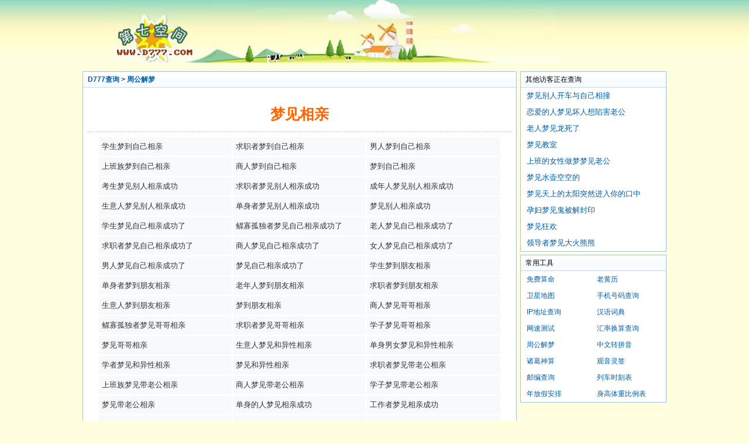

--- FILE ---
content_type: text/html;charset=utf-8
request_url: https://meng.d777.com/xiangqin
body_size: 3641
content:
<!DOCTYPE html>
<head>
<meta http-equiv="X-UA-Compatible" content="IE=edge" />
<meta http-equiv="Content-Type" content="text/html; charset=UTF-8" />
<meta http-equiv="Cache-Control" content="no-transform" />
<meta name="applicable-device" content="pc,mobile" />
<meta name="format-detection" content="telephone=no" />
<meta name="keywords" content="梦见相亲,梦见相亲是什么意思,梦到相亲,周公解梦梦见相亲,做梦梦见相亲,周公解梦" />
<meta name="description" content="D777周公解梦:梦见相亲,梦见相亲是什么意思,梦到相亲,周公解梦梦见相亲,做梦梦见相亲,周公解梦。" />
<title>梦见相亲_梦见相亲是什么意思、梦到相亲_周公解梦_D777查询</title>
<link href="//www.d777.com/css/page.css" rel="stylesheet" type="text/css" />
<link rel="apple-touch-icon" href="//www.d777.com/icon/meng.png">
<link rel="icon" type="image/png" href="//www.d777.com/icon/meng32.png" sizes="any">
<meta name="viewport" content="width=device-width, initial-scale=1.0, minimum-scale=1.0, user-scalable=yes" />
<link href="//www.d777.com/css/meng.css" rel="stylesheet" type="text/css" media="screen and (max-width:800px)" />
<script language ="javascript" type="text/javascript">
    function Submit(){
      if (document.forms['sf']['k'].value.replace(/\s/g,'').length == 0){
        document.forms['sf']['k'].focus();
        return false;
      }else{
        document.forms['sf'].action = './' + filer(document.forms['sf']['k'].value) + '_s';
        document.forms['sf'].submit();
    }
  }
  function filer(word) {
      word = word.replace(/[\'\"\\\/\b\f\n\r\t]/g, '');
//alert(word);
      return encodeURIComponent(word);
    }
</script>

</head>
<body>

<div class="topbg"><div class="w950"><div class="logot"><img border="0" src="//www.d777.com/pic/1/0.jpg"></div><div class="logo"><a href="//www.d777.com/"><img border="0" src="//www.d777.com/pic/1/logo.jpg" title="第七空间" width="154" height="87"></a><img border="0" src="//www.d777.com/pic/1/2.jpg" width="154" height="87"><img border="0" src="//www.d777.com/pic/1/3.jpg" width="154" height="87"><img border="0" src="//www.d777.com/pic/1/4.jpg" width="154" height="87"><img border="0" src="//www.d777.com/pic/1/5.jpg" width="154" height="87"></div>
</div></div>


<div id="main">
<div id="left" class="kuang">
<div id="maintitle" class="ktitle">
<div class="flo_l"><a href="//www.d777.com/">D777查询</a> &gt;</div><div class="flo_l">&nbsp;<a href="//meng.d777.com/">周公解梦</a></div>
</div>
<h1 class="h1title">梦见相亲</h1>
<hr>

<div class="neirong">
<ul class="lilist3 bgc3 mobli"><li><a href="/ewGEYI2P">学生梦到自己相亲</a></li><li><a href="/eOGEYI2Y">求职者梦到自己相亲</a></li><li><a href="/e1GEYI22">男人梦到自己相亲</a></li><li><a href="/eBGEYI2G">上班族梦到自己相亲</a></li><li><a href="/e6GEYI2I">商人梦到自己相亲</a></li><li><a href="/euGEYIGE">梦到自己相亲</a></li><li><a href="/eBGEIPPE">考生梦见别人相亲成功</a></li><li><a href="/eNGEIPPA">求职者梦见别人相亲成功</a></li><li><a href="/eNGEIPP9">成年人梦见别人相亲成功</a></li><li><a href="/emGEIPPk">生意人梦见别人相亲成功</a></li><li><a href="/ejGEIPPX">单身者梦见别人相亲成功</a></li><li><a href="/eOGEIPPP">梦见别人相亲成功</a></li><li><a href="/ewGAEYYP">学生梦见自己相亲成功了</a></li><li><a href="/eOGAEYYY">鳏寡孤独者梦见自己相亲成功了</a></li><li><a href="/e1GAEYY2">老人梦见自己相亲成功了</a></li><li><a href="/eBGAEYYG">求职者梦见自己相亲成功了</a></li><li><a href="/e6GAEYYI">商人梦见自己相亲成功了</a></li><li><a href="/eBGAEY2E">女人梦见自己相亲成功了</a></li><li><a href="/emGAEY2A">男人梦见自己相亲成功了</a></li><li><a href="/ejGAEY29">梦见自己相亲成功了</a></li><li><a href="/euGAEGG2">学生梦到朋友相亲</a></li><li><a href="/e1GAEGGG">单身者梦到朋友相亲</a></li><li><a href="/e6GAEGGI">老年人梦到朋友相亲</a></li><li><a href="/eOGAEGIE">求职者梦到朋友相亲</a></li><li><a href="/eNGAEGIA">生意人梦到朋友相亲</a></li><li><a href="/emGAEGI9">梦到朋友相亲</a></li><li><a href="/eOG9YPXX">商人梦见哥哥相亲</a></li><li><a href="/e1G9YPXP">鳏寡孤独者梦见哥哥相亲</a></li><li><a href="/eBG9YPXY">求职者梦见哥哥相亲</a></li><li><a href="/e6G9YPX2">学子梦见哥哥相亲</a></li><li><a href="/ejG9YPXG">梦见哥哥相亲</a></li><li><a href="/eOG92YPX">生意人梦见和异性相亲</a></li><li><a href="/euG92YPP">单身男女梦见和异性相亲</a></li><li><a href="/e1G92YPY">学者梦见和异性相亲</a></li><li><a href="/e6G92YP2">梦见和异性相亲</a></li><li><a href="/eNG9G29E">求职者梦见带老公相亲</a></li><li><a href="/emG9G29A">上班族梦见带老公相亲</a></li><li><a href="/ejG9G299">商人梦见带老公相亲</a></li><li><a href="/ewG9G29k">学子梦见带老公相亲</a></li><li><a href="/euG9G29X">梦见带老公相亲</a></li><li><a href="/eNG9I92P">单身的人梦见相亲成功</a></li><li><a href="/emG9I92Y">工作者梦见相亲成功</a></li><li><a href="/ejG9I922">创业的人梦见相亲成功</a></li><li><a href="/ewG9I92G">梦见相亲成功</a></li><li><a href="/eBG9IGGP">学子梦见相亲被嫌弃</a></li><li><a href="/e6G9IGGY">生意人梦见相亲被嫌弃</a></li><li><a href="/emG9IGG2">办公族梦见相亲被嫌弃</a></li><li><a href="/emG9IGGG">单身男女梦见相亲被嫌弃</a></li><li><a href="/ejG9IGGI">梦见相亲被嫌弃</a></li><li><a href="/euGYGI2I">女人梦见相亲对象告白</a></li><li><a href="/eBGYGIGE">求职者梦见相亲对象告白</a></li><li><a href="/e6GYGIGA">上班族梦见相亲对象告白</a></li><li><a href="/eNGYGIG9">商人梦见相亲对象告白</a></li><li><a href="/eNGYGIGk">梦见相亲对象告白</a></li><li><a href="/eBG2AkAP">单身的人梦见自己相亲结婚</a></li><li><a href="/e6G2AkAY">学生梦见自己相亲结婚</a></li><li><a href="/e1G2AkA2">孕妇梦见自己相亲结婚</a></li><li><a href="/eNG2AkAG">商人梦见自己相亲结婚</a></li><li><a href="/ejG2AkAI">梦见自己相亲结婚</a></li><li><a href="/e6G29Ak9">学生梦见回老家相亲</a></li><li><a href="/e1G29Akk">生意人梦见回老家相亲</a></li><li><a href="/eNG29AkX">职员梦见回老家相亲</a></li><li><a href="/emG29AkP">单身者梦见回老家相亲</a></li><li><a href="/ejG29AkY">梦见回老家相亲</a></li><li><a href="/e6G2X2YI">寻找工作者梦见自己相亲</a></li><li><a href="/ewG2X22E">学子梦见自己相亲</a></li><li><a href="/eNG2X22A">生意人梦见自己相亲</a></li><li><a href="/emG2X229">女人梦见自己相亲</a></li><li><a href="/ewG2X22k">梦见自己相亲</a></li><li><a href="/emGGkEYY">外出者梦见和相亲对象结婚</a></li><li><a href="/ejGGkEY2">单身的人梦见和相亲对象结婚</a></li><li><a href="/eOGGkEYG">恋爱的人梦见和相亲对象结婚</a></li><li><a href="/euGGkEYI">学生梦见和相亲对象结婚</a></li><li><a href="/e1GGkE2E">孕妇梦见和相亲对象结婚</a></li><li><a href="/eBGGkE2A">商人梦见和相亲对象结婚</a></li><li><a href="/e1GGkE29">梦见和相亲对象结婚</a></li><li><a href="/xO19IGkA">学生做梦梦见别人相亲</a></li><li><a href="/xO69IGk9">单身人士做梦梦见别人相亲</a></li><li><a href="/xjO9IGkk">老年人做梦梦见别人相亲</a></li><li><a href="/xuN9IGkX">做梦梦见别人相亲</a></li><li><a href="/xNwkk2IY">学生梦见自己参加相亲节目</a></li><li><a href="/xNOkk2I2">求职者梦见自己参加相亲节目</a></li><li><a href="/xN1kk2IG">商人梦见自己参加相亲节目</a></li><li><a href="/xNBkk2II">女人梦见自己参加相亲节目</a></li><li><a href="/xN6kkGEE">男人梦见自己参加相亲节目</a></li><li><a href="/xuNkkGEA">梦见自己参加相亲节目</a></li><li><a href="/xwuk2EEY">考生梦见相亲对象打电话给我</a></li><li><a href="/xwBk2EE2">求职者梦见相亲对象打电话给我</a></li><li><a href="/xw6k2EEG">鳏寡孤独者梦见相亲对象打电话给我</a></li><li><a href="/x6wk2EEI">打工者梦见相亲对象打电话给我</a></li><li><a href="/xONk2EAE">职员梦见相亲对象打电话给我</a></li><li><a href="/xOmk2EAA">单身者梦见相亲对象打电话给我</a></li><li><a href="/xOwk2EA9">梦见相亲对象打电话给我</a></li><li><a href="/xuBk2E9X">梦见在火车上相亲对象给自己打电话</a></li><li><a href="/xwuXIXAX">梦见自己喜欢的人和别人相亲</a></li><li><a href="/xw1XIXAP">梦见老公和别人相亲</a></li><li><a href="/xwBXIXAY">学生梦见和人相亲</a></li><li><a href="/xw6XIXA2">求职者梦见和人相亲</a></li><li><a href="/xONXIXAG">男人梦见和人相亲</a></li></ul><div class="z_pagelist">[首页] [上一页] [<span style='color:red;font-weight:bold;'>1</span>][<a href='/xiangqin_2'>2</a>] [<a href='/xiangqin_2'>下一页</a>] [<a href='/xiangqin_2'>尾页</a>] </div></div>
<div class="bdshare magL10"><div class="bdsharebuttonbox" id="bds"></div></div>
<div id="gg1" class="gg"></div>

<div class="searchbox">
<form name="sf" action="./" method="post" onsubmit="return Submit(this);">周公解梦： <input name="k" class="txtboxsfz" type="text"  maxlength="10" size="18" delay="0" value="" /> <input type="submit" class="button1" value=" 解梦查询 " /></form>
</div>
<div class="searchintro f13">如果你<span class="blue1">梦见朋友</span>，只需输入<span class="org1">朋友</span>  <span class="blue1">梦见蛇</span>，只需输入<span class="org1">蛇</span> 按查询即可</div>

</div>



<div id="right">
<div id="gg2" class="gg"></div>
<div class="kuang texta_l">
<div class="ktitle">其他访客正在查询</div>
<ul class="tooll3">
<li><a href="/x1wYGEPE">梦见别人开车与自己相撞</a></li><li><a href="/euGIEXXI">恋爱的人梦见坏人想陷害老公</a></li><li><a href="/xNu9Y9EP">老人梦见龙死了</a></li><li><a href="/xjmEEIIk">梦见教室</a></li><li><a href="/e1GGGXPE">上班的女性做梦梦见老公</a></li><li><a href="/xjBG29PG">梦见水壶空空的</a></li><li><a href="/xjOYkYkE">梦见天上的太阳突然进入你的口中</a></li><li><a href="/eNGkXGGX">孕妇梦见鬼被解封印</a></li><li><a href="/kuanghuan">梦见狂欢</a></li><li><a href="/xOj9YkA2">领导者梦见大火熊熊</a></li></ul>
</div>

<div class="kuang texta_l">
<div class="ktitle">常用工具</div>
<ul class="tooll">
<li><a href="//suanming.d777.com/" target="_blank">免费算命</a></li>
<li><a href="//nongli.d777.com/" target="_blank">老黄历</a></li>
<li><a href="//www.d777.com/weixingditu/" target="_blank">卫星地图</a></li>
<li><a href="//www.d777.com/shouji/" target="_blank">手机号码查询</a></li>
<li><a href="//ip.d777.com/" target="_blank">IP地址查询</a></li>
<li><a href="//cidian.d777.com/" target="_blank">汉语词典</a></li>
<li><a href="//wangsu.d777.com/" target="_blank">网速测试</a></li>
<li><a href="//huilv.d777.com/" target="_blank">汇率换算查询</a></li>
<li><a href="//meng.d777.com/" target="_blank">周公解梦</a></li>
<li><a href="//pinyin.d777.com/" target="_blank">中文转拼音</a></li>
<li><a href="//zhuge.d777.com/" target="_blank">诸葛神算</a></li>
<li><a href="//guanyin.d777.com/" target="_blank">观音灵签</a></li>
<li><a href="//youbian.d777.com/" target="_blank">邮编查询</a></li>
<li><a href="//huoche.d777.com/" target="_blank">列车时刻表</a></li>
<li><a href="//www.d777.com/fangjia/" target="_blank">年放假安排</a></li>
<li><a href="//tizhong.d777.com/" target="_blank">身高体重比例表</a></li>
</ul>
</div>
</div>
<div class="ieclearfloat"></div>
</div>

<div id="ft">
<div class="footer"><font face="Verdana,sans-serif helvetica, arial" color="#000000" style="font-size:10.7px">Copyright &copy; <b style="font-weight:bold"><font color="#cc0000">D</font><font color="#000000">777.com</b></font> 2003-2025 All Rights Reserved.</font></div>
<div class="midi0"><script src="//www.d777.com/inc/footer.js"></script></div>
</div>
<script>
if( /Android|webOS|iPhone|iPad|iPod|BlackBerry|IEMobile|Opera Mini/i.test(navigator.userAgent) ){
	xadd=document.getElementById("maintitle");
		if(xadd!==null){
			xadd.innerHTML=xadd.innerHTML+'<div class="flo_r"><a href="//d777.com/add-to-screen.php" target="_blank">添加到手机桌面</a></div>';
	}
}
</script></body></html>

--- FILE ---
content_type: text/css
request_url: https://www.d777.com/css/page.css
body_size: 5891
content:
body {margin:0 auto; padding:0;font-size:12px; color:#000;text-align:center;line-height:22px;font-family:verdana, Arial, Helvetica, sans-serif;background-color:#FFFEDE;}
/*body div{margin:0 auto;overflow:hidden;}*/
form {margin-bottom: 0px;}
a:link {color: #005EAC; text-decoration:none;}
a:visited {color: #005EAC;text-decoration:none;}
a:hover {color: #fd2828; text-decoration:underline;}
a:active {color: #005EAC;}
.green{ color:green;}
.black{ color:#333333;}
.black0{ color:#000;}
.red{ color:red;}
.dred{ color:#c00;}
.dredurl{ color:#c00;}
.dredurl a{ color:#c00;}
.org{ color:#FF6500;}
.org1{ color:#FF3300;}
.blue1{ color:#005EAC;}
.blue2{ color:#386E99;}
.gray{color:#686868;}
.topbg{width:100%;background:url(//www.d777.com/pic/1/top.jpg) repeat-x center top;overflow:hidden;}
.w950{width:998px;margin:0px auto;}

form,img,ul,ol,li,p{margin: 0; padding: 0; border: 0;}
img{vertical-align:top;} /*img{display:block;}*/
li{list-style-type:none;}
.cBlue,a.cBlue:link,a.cBlue:visited{color:#005EAC;}
.skuang{float:left;padding-left:12px;}
.skuang li{float:left;}
.skbg1{width:4px;height:66px;background:url(../img/kuang2.gif) no-repeat 0 0;}
.skbg2{width:420px;height:64px;background-color:#F6F8FC;border-top:1px solid #E6E2ED;border-bottom:1px solid #E6E2ED;}
.skbg3{width:4px;height:66px;background:url(../img/kuang2.gif) no-repeat -4px 0;}
.info{width:400px;padding:5px 10px;text-align:left;}
.info li{width:400px;line-height:25px;}
.iptq,.iptq li{width:390px;}
.btool{width:955px;padding:0 8px;text-align:left;}
.btool li{float:left;width:155px;padding:2px 0 1px 0;margin:0 2px;}
.btool img {height:28px;width:28px;border:none;}
.gtools{float:left;}
.icoboxarea{padding: 5px 5px 0; display: block; overflow: hidden;}
.icoabox {float:left;height:60px;width:237px;position:relative;margin-top:3px;margin-bottom:3px;margin-left:8px;cursor:pointer!important;cursor:hand;}
.icoabox:hover {background-image:url(/img/ind_bgwide.gif);background-repeat:no-repeat;text-decoration:none;}
.icoabox:link {text-decoration:none;}
.icoabox:visited {text-decoration:none;}
.icoabox:active {text-decoration:none;}
.icoabox img {position:absolute;left:9px;top:14px;height:32px;width:32px;border:none;}
.icotit {position:absolute;left:56px;top:12px;font-size:14px;font-weight:700;color:#2864B0;}
.icointro {position:absolute;left:56px;top:32px;font-size:12px;color:#A4A4A4;}

.w950top{margin:6px auto 0;}
.flo_l{float:left;}
.flo_r{float:right;}
.logot{width:850px;padding-top:0px;line-height:20px;}
.logo{width:850px;padding-top:0px;}
.logo2{width:760px;padding-top:0px;}
#main {margin:15px auto 0 auto; width: 998px}
#left {float: left; width: 740px;}
#right {FLOAT: right; WIDTH: 250px;}
#ft {clear:both;}
.footer{padding:22px 0}
.clearB{clear:both;}
.ieclearfloat {clear:both;height:0;line-height:0;margin:0;padding:0;font-size:0px;overflow:hidden;}
.blank35 {margin:0;padding:0;height:35px;}
.blankk {margin:0;padding:0;}
.kuang{display:block;overflow:hidden;clear:both;border:1px solid #a4c4dc;background-color:#FFF;padding:0 0 0px 0;margin:0 auto 5px;}
.kuang .ktitle{clear:both;display:block;overflow:hidden;line-height:26px;height:26px;background-image:url(//www.d777.com/suanming/images/ttop1.jpg);background-repeat:repeat-x;border-bottom-width:1px;border-bottom-style:solid;border-bottom-color:#ADDFFF;padding-right:8px;padding-left:8px;}
.kuang .ktitle a{font-weight:bold;}
.tooll{margin:0;padding:0;clear:both;display:block;overflow:hidden;}
.tooll li{display:block;overflow:hidden;text-indent:10px;width:120px;line-height:28px;float:left;list-style-type:none;white-space: nowrap}
.tooll1{margin:0;padding:0;clear:both;display:block;overflow:hidden;}
.tooll1 li{display:block;overflow:hidden;text-indent:10px;width:60px;line-height:28px;float:left;list-style-type:none;white-space: nowrap}
.tooll2{margin:0;padding:0;clear:both;display:block;overflow:hidden;}
.tooll2 li{display:block;overflow:hidden;text-indent:5px;width:120px;line-height:28px;float:left;list-style-type:none;white-space: nowrap}
.tooll3{margin:0;padding:0;clear:both;display:block;overflow:hidden;font-size:13px;}
.tooll3 li{display:block;overflow:hidden;width:220px;line-height:28px;float:left;list-style-type:none;white-space: nowrap;padding:0 10px;}
.tooll6{margin:0;padding:0;clear:both;display:block;overflow:hidden;}
.tooll6 li{display:block;overflow:hidden;text-indent:10px;width:30px;line-height:28px;float:left;list-style-type:none;white-space: nowrap}
hr{height:1px;border:none;border-top:1px  dashed #ace;margin:0 1%;*margin:0 1% -14px 1%;float:none;*float:left;display:block;}
.neirong{color:#232323;padding:5px;font-size:14px;margin:2px 10px 10px 10px;line-height:26px;text-align:left;display:block}
.h1title{color:#FF6500;font-weight:bold;font-size:25px;margin:0;padding:5px;PADDING-TOP: 20px;line-height:50px}
.h1title1{color:#005EAC;font-weight:bold;font-size:12px;margin:0;padding:0;line-height:26px;}
.bluetitle{padding:6px;background-color:#F6F8FC;border-top:1px solid #D5E6F3;}
.bluetitle1{padding:4px;background-color:#F6F8FC;border-top:1px solid #D5E6F3;}
.list{clear:both;margin-right:40px;margin-left:40px;}
.list li{margin:0;padding:4px 0 4px 0;list-style-type:decimal;border-bottom-width:1px;border-bottom-style:dotted;border-bottom-color:#D9D9D9;}
.list li a:link{color:#333;font-size:16px;text-decoration:none;}
.list li a:visited{color:#333;font-size:16px;text-decoration:none;}
.list li a:hover{color: #fd2828;text-decoration:underline;}
.jstitle{clear:both;color:#686868;border:1px solid #FFF;font-size:15px;font-weight:bold;margin:20px 20px 0 20px;text-align:left;line-height:26px;}
.jieshao{clear:both;color:#686868;padding:5px;border:1px solid #C4DEF4;font-size:14px;margin:2px 25px 10px 25px;line-height:20px;text-align:left;}
.jieshao1{clear:both;color:#686868;padding:5px;border:1px solid #C4DEF4;font-size:14px;margin:2px 38px 20px;line-height:20px;text-align:left;}
.jieshao2{clear:both;color:#333333;padding:5px;border:1px solid #C4DEF4;font-size:14px;margin:2px auto 10px;line-height:20px;width:688px;text-align:left;word-break:break-all;}
.jieshao3{color:#686868;padding:0px;border:0px solid #C4DEF4;margin:2px auto 2px;text-align:left;overflow: hidden;white-space:nowrap;}
.jieshao4{color:#333333;padding:5px;border:1px solid #C4DEF4;font-size:13px;margin:2px 25px 10px 25px;line-height:24px;text-align:left;}
.jstitle1{color:#386E99;font-size:14px;font-weight:bold;margin:20px 20px 0 20px;text-align:left;line-height:26px;}
.zhuanhuan{clear:both;color:#333333;padding:5px;border:1px solid #C4DEF4;font-size:14px;margin:2px auto 10px;line-height:20px;width:688px;word-break:break-all;}
.searchbox{clear:both;font-size:15px;color:#505050;text-align:center;margin-top:40px;}
.searchbox1{clear:both;font-size:15px;color:#505050;text-align:center;margin-top:8px;}
.searchbox2{clear:both;font-size:15px;color:#505050;text-align:center;margin-top:0px;}
.searchintro{clear:both;font-size:14px;color:#707070;text-align:center;margin:15px 0 15px 0;}
.searchintro1{clear:both;font-size:15px;color:#505050;text-align:center;margin:8px 0 8px 0;}
.searchintro .a:link{color:#333;}
.day60{clear:both;color:#686868;padding:5px;border:1px solid #C4DEF4;font-size:14px;margin:2px 25px 25px 25px;line-height:32px;text-align:left;}
.list1 li{float:left;width:200px;list-style-type:none;padding:2px 0 1px 0;margin:0 2px;}
.list1 li a:link{color:#3C6892;}
#q {width:200px;height:18px;}
.mob_search{width:58px;height:25px;}
.miyu{width:500px;margin:30px 0 15px 20px;padding: 0 8px;border:1px solid #C4DEF4;line-height:38px;background:#F7F9FB;}
.miyu span{color:#686868;font-size:14px;}
.midi{width:170px;margin:30px 0 15px 0;border:1px solid #C4DEF4;line-height:38px;text-align:center;}
.midi0{display:none;}
.miyu1{width:500px;margin:2px 0 0px 20px;padding: 0 8px;border:1px solid #C4DEF4;line-height:38px;background:#F7F9FB;text-align:left;font-size:14px}
.midi1{width:170px;margin:2px 0 0px 0;border:1px solid #C4DEF4;line-height:38.5px;text-align:center;font-size:14px}
.miyu1 span{color:#686868;font-size:14px;}
.z_pagelist{width:720px;text-align:left;line-height:26px;margin:10px 0 10px 25px;font-size:14px}
.nextpage{width:180px;line-height:80px;}
.mingyan{width:688px;margin:15px 0 20px 20px;border:1px solid #C4DEF4;line-height:28px;background:#F7F9FB;text-align:left;padding:8px 0 8px 10px;font-size:14px;}
.mytitle{clear:both;color:#686868;font-size:15px;font-weight:bold;margin:20px 20px 0 20px;text-align:left;line-height:26px;}
.xhyym{width:480px;margin:2px 0 0px 25px;border:1px solid #C4DEF4;line-height:38px;background:#F7F9FB;text-align:left;font-size:14px}
.xhyyd{width:200px;margin:2px 0 0px 0;border:1px solid #C4DEF4;line-height:38.5px;text-align:center;font-size:14px}
.bgtable{width:600px;margin:35px auto;border-left:1px solid #C4DEF4;border-right:1px solid #C4DEF4;;border-bottom:1px solid #C4DEF4;text-align:center;font-size:14px;background:#F7F9FB;}
.bg-l{width:150px;border-top:1px solid #C4DEF4;line-height:36px;text-align:center;font-size:14px;float:left;}
.bg-r{width:432px;border-top:1px solid #C4DEF4;border-left:1px solid #C4DEF4;line-height:36px;text-align:left;font-size:14px;float:left;background:#FFFFFF;padding:0 8px 0;}
.bgblue{width:650px;margin:35px auto 15px;border-left:0px solid #C4DEF4;border-right:1px solid #C4DEF4;;border-bottom:1px solid #C4DEF4;text-align:center;font-size:14px;background:#F7F9FB;}
.bg-l1{width:129px;border-top:1px solid #C4DEF4;border-left:1px solid #C4DEF4;line-height:36px;text-align:center;font-size:14px;float:left;}
.bg-l1 a:link{color:#333;}

.selectl {width:200px;height:26px;font-size:14px}
.txtbox {height:22px;font-size:14px}
.bg-l-huil{width:155px;border-top:1px solid #C4DEF4;line-height:35px;text-align:center;font-size:13px;float:left}
.bg-l-huil1{width:91px;width:137px;border-top:1px solid #C4DEF4;border-left:1px solid #C4DEF4;line-height:35px;text-align:center;font-size:13px;float:left}
.bg-r-huil{width:91px;width:137px;border-top:1px solid #C4DEF4;border-left:1px solid #C4DEF4;line-height:35px;text-align:center;font-size:13px;float:left;background:#FFFFFF;padding:0 0px 0;}
.liclass {overflow: hidden;width:708px;}
.bgt-huil{width:708px;margin:5px auto;border-left:1px solid #C4DEF4;border-right:1px solid #C4DEF4;;border-bottom:1px solid #C4DEF4;text-align:center;font-size:14px;background:#F7F9FB;white-space:nowrap;}
.bold{font-weight:bold}
.bold123{font-weight:bold;background:#F7F9FB;}
.sxjl{margin:0 auto 15px;}
.s_txt{height:26px;line-height:26px;vertical-align:middle;margin:0 5px 0 0;display:inline-block;}
.huilv_search{width:78px;height:25px;}
.hl_k{width:118px;height:25px;float:left;font-size:12px}

.h2title{font-size:22px;}
.h2title1{font-size:14px;color:#686868;display:inline;font-weight:normal;}
.kg{margin:10px 0 10px;}     /*space */
.kg20{margin:20px auto 10px;}
.gg{margin:0 auto 0px;padding:0px;}
.gg1{margin:6px auto 0px;padding:0px;}

.bgt-nl{width:708px;margin:5px auto;border-left:1px solid #C4DEF4;border-right:1px solid #C4DEF4;;border-bottom:1px solid #C4DEF4;text-align:center;font-size:14px;background:#F7F9FB;}
.bgt-nl-1{width:708px;margin:10px auto;border-left:1px solid #C4DEF4;border-right:1px solid #C4DEF4;;border-bottom:1px solid #C4DEF4;text-align:left;font-size:14px;backgrounddd:#F7F9FB;}
.bg-l-nl{width:120px;border-top:1px solid #C4DEF4;line-height:30px;text-align:center;font-size:14px;float:left;}
.bg-r-nl{border-top:1px solid #C4DEF4;border-left:1px solid #C4DEF4;line-height:30px;text-align:left;font-size:14px;float:left;background:#FFFFFF;padding:0 0px;text-align:center;}
.bg-nl{border-top:1px solid #C4DEF4;line-height:30px;padding:0 5px;clear:both;}
.bg-nl-top{border-top:1px solid #C4DEF4;line-height:30px;padding:0;background:#F7F9FB;text-indent:10px;font-size:13px}
.w{width:570px;padding:0 8px;text-align:left;}
.w1{width:69px;padding:0 14px}
.w2{width:97px;}
.sameh{margin-bottom: -1000px;padding-bottom: 1000px;}
.greenA a:link {color: green; text-decoration:none;} 
.greenA a:visited {color: green;text-decoration:none;} 
.greenA a:hover {color: #fd2828; text-decoration:underline;}
.redA a:link {color: #c00; text-decoration:none;} 
.redA a:visited {color: #c00 ;text-decoration:none;} 
.redA a:hover {color: black; text-decoration:underline;}
.red1A a:link {color: red; text-decoration:none;} 
.red1A a:visited {color: red ;text-decoration:none;} 
.red1A a:hover {color: black; text-decoration:underline;}
.blackA a:link {color: #000; text-decoration:none;} 
.blackA a:visited {color: #000 ;text-decoration:none;} 
.blackA a:hover {color: #fd2828; text-decoration:underline;}
.red2A a:link {color: #ff4500; text-decoration:none;} 
.red2A a:visited {color: #ff4500 ;text-decoration:none;} 
.red2A a:hover {color: black; text-decoration:underline;}
.black1A a:link {color: #239abd; text-decoration:none;} /*#00a1d2*/
.black1A a:visited {color: #239abd ;text-decoration:none;} 
.black1A a:hover {color: #fd2828; text-decoration:underline;}
.blackAU a:link {color: #000; text-decoration:underline;} 
.blackAU a:visited {color: #000 ;text-decoration:underline;} 
.blackAU a:hover {color: #fd2828; text-decoration:underline;}
.undl{text-decoration:underline;}

.nl-m{float:left;width:235px;height:245px;text-align:center;line-height:23px;}
.calendarS {border: 0px solid #050;margin:0 auto;font-size:13px;} 
.calendarS th, .calendar td {width:25px; text-align:center; }  
.nl-m1{float:left;width:355px;height:390px;text-align:center;line-height:23px;}
.calendarS1 {border: 0px solid #050;margin:0 auto;font-size:13px;} 
.calendarS1 th, .calendar td {width:43px; text-align:center; }            
.today{color:#fff; background-color:#FF8800;} 
.today a{color:#fff;}
.today1{color:#0099FF; background-color:#DEEEEE;} 
.today1 a{color:#0099FF;}
.today7{color:#fff; background-color:#6fa3ff;} 
.today7 a{color:#fff;}
.today5{color:#fff; background-color:#FF3D00;} 
.today5 a{color:#fff;}
.today6{color:#fff; background-color:#FFA500;} 
.today6 a{color:#fff;}
td.calendartitle{width:100%;font-weight:bold;font-size:13px;height:36px}
.li1{margin:0 auto;padding:0;clear:both;display:block;overflow:hidden;width:405px;}
.li1 li{display:block;overflow:hidden;text-indent:10px;width:200px;line-height:28px;float:left;list-style-type:none;white-space: nowrap;font-size:14px;border: solid 1px #88CCFF;background-color:#DEEEEE;}
.li2{margin:0 auto;padding:0;clear:both;display:block;overflow:hidden;width:700px;}
.li2 li{display:block;overflow:hidden;text-indent:10px;width:170px;line-height:28px;float:left;list-style-type:none;white-space: nowrap;font-size:14px;}
.nltitle1{margin:10px auto;font-size:13px;}
.nltitle2{margin:10px auto;font-size:14px;}
.spanorg{color:#FF8800; background-color:#FF8800;}
.spanblu{color:#6fa3ff; background-color:#6fa3ff;}
.li1 li.liblue{background-color:#B4CFFF;}          /*yiji color */  
.lilist5{margin:0 auto;padding:0;clear:both;display:block;overflow:hidden;width:705px;}
.lilist5 li{display:block;overflow:hidden;text-indent:5px;width:140px;line-height:28px;float:left;list-style-type:none;white-space: nowrap;font-size:13px;}
.lilist6{margin:0 auto;padding:0;clear:both;display:block;overflow:hidden;width:688px;}
.lilist6 li{display:block;overflow:hidden;text-indent:5px;width:114px;line-height:28px;float:left;list-style-type:none;white-space: nowrap;font-size:12px;}
.lilist6b{margin:0 auto;padding:0;clear:both;display:block;overflow:hidden;width:688px;text-align:left; }
.lilist6b li{display:block;overflow:hidden;text-indent:5px;width:114px;line-height:60px;float:left;list-style-type:none;white-space: nowrap;font-size:13px;}
.lilist6b li img{vertical-align:middle;}
.lilist3{margin:0 auto;padding:0;clear:both;display:block;overflow:hidden;width:688px;}
.lilist3 li{display:block;overflow:hidden;text-indent:5px;width:227px;line-height:32px;float:left;list-style-type:none;white-space: nowrap;font-size:13px;border: 1px solid #ffffff;}
.lilist3 li a:link{color:#333;text-decoration:none;}
.lilist3 li a:visited{color:#333;text-decoration:none;}
.lilist3 li a:hover{color: #fd2828;text-decoration:underline;}
.lilist9{margin:0 auto;padding:0;clear:both;display:block;overflow:hidden;width:688px;}
.lilist9 li{display:block;overflow:hidden;text-indent:5px;width:76px;line-height:28px;float:left;list-style-type:none;white-space: nowrap;font-size:12px;}

.select1 {width:80px;}
.select2 {width:150px;}
.nlleft1 {margin:0 auto;font-size:13px;text-align:left;padding-left:15px;}
.nlleft2 {margin:0 auto;font-size:13px;text-align:center;color:#0099FF; background-color:#F5FCFC;}
.nltitle{color:#686868;border:0;font-size:15px;font-weight:bold;margin:0px auto;text-align:center;}
.tcenter{text-align:center;}
.tleft{text-align:left;}
.tmiddle{vertical-align:middle;}
.mp0{margin:0;padding:0;}
.tl15{text-align:left;text-indent:15px;}
.bdshare{margin:5px 0;padding:0;height:30px;text-decoration:none;text-align:left;font-size:13px;clear:both;}
.magL10{margin-left:10px;}
.biger{font-size:15px;font-weight:bold;}
.nlfr{float:right;width:auto;}

#wrap{ width:568px;margin:20px 0 0;overflow:hidden;position:absolute;top:261px; }
#YMBG{ width:568px;height:420px;margin:20px auto 0 0;padding:56px 0 0;font-size:120px;line-height:180px;background:#F3F8FA;color:#E3EEF9;text-align:center;}
.todayColor{ background:url(//www.d777.com/img/today.gif) no-repeat center center; }
.todayback{background:rgba(255, 245, 128, 0.5);}
.calendar{height:392px;font-size:12px;border:solid #A1C6D9;border-width:1px 0 0 1px; }
.calendar th{ height:24px;font-size:15px;line-height:28px;background:#ADCEEF;border:1px solid; border-color:#FFF #A1C6D9 #A1C6D9 #FFF; text-align:center;}
.calendar td{ width:75px; height:62px; text-align:center;padding:2px;border:1px solid; border-color:#FFF #A1C6D9 #A1C6D9 #FFF; }
.calendar td strong{ display:block;font-size:24px;font-family: Arial;line-height:36px;}
.calendar select{ fonts:12px Arial; }
.calendar .title{ line-height:32px;width:100%;font-size:15px;background:none; }
.topic{ width:200px;padding:2px;background:#222;font:13px/20px Verdana;filter:alpha(opacity=90); opacity:0.9 }
.topic .con{ padding:2px; }
.button2{font-size:12px;border:1px solid #0c9de6;background-image:url(//www.d777.com/img/bg2.png);background-position:0 -10px;background-repeat:no-repeat;color:#FFF;cursor:pointer;height:23px;padding-top:0;padding-right:5px;padding-bottom:0;padding-left:5px;margin:0;-moz-border-radius:3px;-khtml-border-radius:3px;-webkit-border-radius:3px;border-radius:3px;}
.sele1 {margin: 0;padding: 0;height: 24px;border: 1px solid #83c3ec;background: white;}
.gday{ color:#FFF; }
.nday{ color:#FF2600;}
.ganzhi{ color:#FF0; }
.hlyi{ color:#0F0; }
.hlji{ color:#F60; }
.gzage{ color:#F00; }
.gznl{ color:#0290d8; display:none;}
.festival{ background:#CFC;padding:2px; }
#hlcx{ width:568px;margin:20px auto 0 43px;}
.b1 {MARGIN-BOTTOM: 10px; WIDTH: 100%; BORDER-TOP: #a4c4dc 1px solid;BORDER-BOTTOM: #a4c4dc 1px solid;BORDER-RIGHT: #a4c4dc 1px solid; BORDER-LEFT: #a4c4dc 1px solid;}
.new {PADDING-RIGHT: 10px; PADDING-LEFT: 10px; FONT-SIZE: 14px; PADDING-BOTTOM: 5px; LINE-HEIGHT: 22px; PADDING-TOP: 5px}


.bgt-tv{width:660px;margin:25px auto;border-left:1px solid #C4DEF4;border-right:1px solid #C4DEF4;;border-bottom:1px solid #C4DEF4;text-align:center;font-size:14px;background:#F7F9FB;}
.bg-l-tv{width:120px;border-top:1px solid #C4DEF4;line-height:26px;text-align:center;font-size:13px;float:left;padding:5px 0px;}
.bg-r-tv{width:522px;border-top:1px solid #C4DEF4;border-left:1px solid #C4DEF4;line-height:26px;text-align:left;font-size:13px;float:left;background:#FFFFFF;padding:5px 8px;word-break:break-all;}
.bg-r-tv a{color:#000;}

.bgt-py{height:50px;margin:7px;border:1px solid #C4DEF4;text-align:center;font-size:12px;background:#F7F9FB;float:left}
.bg-t-py{line-height:18px;text-align:center;font-size:12px;padding:3px;white-space:nowrap;} /*white-space:nowrap ie7 */  
.bg-b-py{line-height:18px;text-align:center;font-size:12px;padding:3px;background:#FFFFFF;}
.textarea{width:678px;height:250px;}
.bgt-dxsz{height:50px;width:30px;margin:5px;border:1px solid #C4DEF4;text-align:center;font-size:14px;font-weight:bold;color:#555;background:#F7F9FB;float:left}

.bgt-blue{margin:5px auto;border-right:1px solid #C4DEF4;;border-bottom:1px solid #C4DEF4;text-align:center;font-size:14px;background:#F7F9FB;}
.bg-l-blue{border-top:1px solid #C4DEF4;border-left:1px solid #C4DEF4;line-height:30px;text-align:center;font-size:13px;float:left;}
.bg-l-blue1{border-top:1px solid #C4DEF4;border-left:1px solid #C4DEF4;line-height:30px;font-size:13px;float:left;}
.bg-l-blue2{border-top:1px solid #C4DEF4;border-left:1px solid #C4DEF4;float:left;}
.bg-r-blue{border-top:1px solid #C4DEF4;border-left:1px solid #C4DEF4;line-height:30px;font-size:13px;float:left;background:#FFFFFF;padding:0 0px;text-align:center;overflow: hidden;white-space:nowrap;}
.bg-r-blue1{border-top:1px solid #C4DEF4;border-left:1px solid #C4DEF4;line-height:30px;font-size:13px;float:left;background:#FFFFFF;padding:0 8px 0;text-align:left;overflow: hidden;white-space:nowrap;}
.bg-r-blue2{border-top:1px solid #C4DEF4;border-left:1px solid #C4DEF4;float:left;background:#FFFFFF;overflow: hidden;white-space:nowrap;}

.dq-z{background-color:#B4CFFF;float:left;padding:0 5px;} 
.dq-f{background-color:#DEEEEE;float:left;padding:0 5px;text-align:left;}
.bgt-warn{width:558px; margin:5px 45px;padding:8px;border:1px solid #C4DEF4;text-align:center;font-size:12px;background:#F7F9FB;color:#c00;}
.txtboxsfz {height:23px;width:180px;border:1px solid #97c4e1;font-size:14px;line-height:23px;margin:0;padding:0;}
.txtboxhc {height:23px;width:260px;border:1px solid #97c4e1;font-size:14px;line-height:23px;margin:0;padding:0;}
.txtboxhc1 {height:23px;width:100px;border:1px solid #97c4e1;font-size:14px;line-height:23px;margin:0;padding:0;}
.txtcpoy {height:20px;width:350px;border:1px solid #97c4e1;font-size:14px;line-height:20px;margin:0;padding:0;}
.txtboxjs{height:22px;border:1px solid #97c4e1;font-size:14px;line-height:22px;margin:0;padding:0;}
.button1 {height:25px;padding:0 5px;cursor: pointer;}
.showresult {line-height:25px;padding:5px 20px 5px;}

.weektitle{color:#000; background-color:#DEEEEE;font-weight:bold;} 
.today2{color:#0099FF; background-color:#DEEEEE;font-size:12px;line-height:26px;} 
.today3{color:#000000;font-size:12px;line-height:26px;}
.today3 a:link{color:#000;display:block;} 
.today3 a:hover{color:#fff;background-color:#FF8800;height:28px;} 
.today4{color:#005288; background-color:#D0F1F1;font-size:12px;line-height:16px;} 
.bgc1{background-color:#DEEEEE;}
.bgc2{background-color:#F0AC76;}
.bgc3{background-color:#f7f9fb;}
.font13{font-size:13px;}


.chouqian{width:245px;text-align:center;font-size:13px;float:left;}
.jiemeng{width:688px;margin:20px auto;border:1px solid #C4DEF4;line-height:28px;background:#F7F9FB;text-align:left;padding:8px 0 8px 10px;font-size:14px;}
.A000 a{color:#333;}
.Agreen a{color:green;}
.Ablack a{color:black;}
.Ablack2 a{color:#232323;}
.Awhite a{color:white;}
.bluebg{background:#06C;color:#111111;line-height:30px;padding:5px;}

.ditu{color:#686868;padding:0px;border:1px solid #C4DEF4;margin:20px auto 10px;text-align:center;width:720px;height:488px}

#s-opb {margin:30px auto 0;width:236px; text-align:center;}
#s-opb A {padding:3px 0 0;float: left;width: 78px; hegith: 20px; CURSOR: pointer;font-size:13px; text-align:center;}
#s-opb A.s-cur {BACKGROUND: url(/huoche/bg-button.png)}
#s-opb A.s-cur1 {BACKGROUND: url(/huoche/bg-button1.png)}

#jsb{font-size:24px;vertical-align:middle;text-align:center;background-color:#000;color:#0BF9E8;font-weight:900;border:0 none;}

.proccess {BORDER-RIGHT: 1px solid; BORDER-TOP: 1px solid; BACKGROUND: #ffffff; MARGIN: 3px; BORDER-LEFT: 1px solid; WIDTH: 7px; BORDER-BOTTOM: 1px solid; HEIGHT: 7px}

.jisuan{float: left;width: 50%;text-align: right;line-height: 38px;}
.jisuan1{width: 82%;margin:5px auto;}

.inputarea{margin:0px auto 15px;padding:10px 0;width:660px;heights:450px;font-size:14px;vertical-align:top;border: 3px dashed gray;border-radius: 5px;background: #fafdff;}
.div50p{float:left;width:calc(50% - 20px);padding-right:20px;text-align: right;line-height: 38px;}

.inputxt1{height:24px;width:155px;border:1px solid #97c4e1;font-size:14px;line-height:24px;margin:0;padding: 0 5px;border-radius:2px;border-top-right-radius: 0;border-bottom-right-radius: 0;}
.inputxt2{height:28px;width:140px;border:1px solid #97c4e1;font-size:14px;line-height:28px;margin:0;padding: 0 5px;border-radius:2px;}
.inputxt2:focus{outline:0;border: 1px solid #03a9f4;box-shadow: 0 0 8px #8dd0ef;}
.inputxt1no{height:24px;width:155px;border:1px solid #97c4e1;font-size:14px;line-height:24px;margin:0;padding: 0 5px;border-radius:2px;background: #fafdff;}
.inputxt2no{height:28px;width:140px;border:1px solid #97c4e1;font-size:14px;line-height:28px;margin:0;padding: 0 5px;border-radius:2px;background: #fafdff;border-top-right-radius:0;border-bottom-right-radius:0;text-align:right;}
.inputxt2nod{padding:0;font-size:14px;font-weight:400;line-height:28px;width:35px;color:#555;text-align:center;background-color:#edf7fd;border:1px solid #97c4e1;border-radius:2px;border-left:0;border-top-left-radius:0;border-bottom-left-radius:0;display:inline-block;}
.inputsel1{margin: 0;padding: 0;height: 26px;width:165px;border: 1px solid #83c3ec;border-radius:2px;background: white;}
.inputsel2{margin: 0;padding: 0;height: 30px;width:188px;border: 1px solid #83c3ec;border-radius:2px;background: white;}

.midinfo{margin:10px 30px 20px;padding:0;width:calc(100% - 60px);border-bottom: 1px solid #dfd9d9;text-align:center;height: 30px;display: inline-block;}
.einfo{float:left;width:100%;text-align: center;}
.h2s1{font-size:15px;margin: 0;font-weight: normal;color: #2c2c2c;}
.divblank{height: 38px;}

.content-list{padding:0 15px}
.content-list li{margin:0;padding:15px 0;list-style-type:none;border-bottom-width:1px;border-bottom-style:dotted;border-bottom-color:#d9d9d9}
.content-list li a:link{color:#000;font-size:16px;text-decoration:none}
.item-content h3{margin:0 0 10px;font-size:14px;font-weight:400}
.item-content em{font-style: normal;color: #FF6500;}
.item_intro{margin:0 5px;color:#6e6e6e}
.pagination{margin-top:20px;padding:0 15px;font-size: 14px;}
.pagination a{color:#aaa}
.pagination .current,.pagination a{display:inline-block;width:36px;height:36px;line-height:34px;text-align:center;border:1px solid;margin-right:8px}
.pagination .current,.pagination a:hover{background:#ff6500;color:#fff}

.youbian div{line-height:36px;}
.youbian li{overflow: hidden;clear:both;}
.yb1 li{font-size:14px;}
.huoche li{overflow: hidden;clear:both;}

.texta_l{text-align:left;}
.texta_c{text-align:center;}
.noshow{display:none;}
.disb{display:block;}
.nowr{overflow: hidden;white-space:nowrap;}
.f24b{font-size:24px;font-weight:bold;}
.f22b{font-size:22px;font-weight:bold;}
.f18b{font-size:18px;font-weight:bold;}
.f16b{font-size:16px;font-weight:bold;}
.f14b{font-size:14px;font-weight:bold;}
.f22{font-size:22px;}
.f18{font-size:18px;}
.f16{font-size:16px;}
.f15{font-size:15px;}
.f14{font-size:14px;}
.f13{font-size:13px;}
.f12{font-size:12px;}
.f11{font-size:11px;}
.f10{font-size:10px;}
.f14li li{font-size:14px;text-indent:10px;}
.line20{line-height:20px;}
.line26{line-height:26px;}
.line28{line-height:28px;}
.line30{line-height:30px;}
.line32{line-height:32px;}
.line36{line-height:36px;}
.line50{line-height:50px;}
.pad0{padding:0;}
.pad4{padding:4px;}
.pad5{padding:8px;}
.b{font-weight:bold;}
.w715{width:715px;}
.w700{width:700px;}
.w688{width:688px;}
.w671{width:671px;}
.w610{width:610px;}
.w550{width:550px;}
.w520{width:520px;}
.w500{width:484px;}
.w363{width:363px;}
.w343{width:343px;}
.w323{width:323px;}
.w304{width:304px;}
.w300{width:300px;}
.w250{width:250px;}
.w241{width:241px;}
.w200{width:200px;}
.w182{width:182px;}
.w180{width:180px;}
.w150{width:150px;}
.w147{width:147px;}
.w125{width:125px;}
.w120{width:120px;}
.w113{width:113px;}
.w110{width:110px;}
.w103{width:103px;}
.w100{width:100px;}
.w90{width:95px;}
.w80{width:80px;}
.w75{width:75px;}
.w70{width:70px;}
.w65{width:65px;}
.w60{width:60px;}
.w55{width:55px;}
.w50{width:50px;}
.w30{width:30px;}
.h10{height:10px;}
.h15{height:15px;}
.h20{height:20px;}
.hauto{height:auto;}
.wp100{width:100%;}
.wp90{width:90%;}
.wp95{width:95%;}
.marg5{margin:5px auto;}
.marg8{margin:8px;}
.margb3{margin-bottom:3px;}
.marg0a{margin:0 auto;}
.hl1{height:1px;line-height:1px;}


--- FILE ---
content_type: text/css
request_url: https://www.d777.com/css/meng.css
body_size: 617
content:
body{-webkit-text-size-adjust:none}
.topbg{displays:none;}
.w950{width:100%;}
.logo{width:100%;}
.logo img{width:20%;heights:40px;height:auto;max-height:40px;max-width:100px;}
.logot img{width:100%;height:9px;max-width:500px;}
.logot{width:100%;line-height:8px;}
.topbg{width:100%;background:url(//www.d777.com/pic/1/top1.jpg) repeat-x center top;overflow:hidden;}
.logo{text-align:left;margin:0 0 0 15px}
.logot{text-align:left;margin:0 0 0 15px}
.logo2{width:90%;text-align:left;margin:0 0 0 15px}
.logo2 img{width:100%;height:auto;max-height:49px;max-width:450px;}
#right {display:none;}
#main{width:100%;margin:2px auto 0;}
#left{width:100%;}
.footer{padding:5px 0;}
.button1{font-size:14px;font-weight:bold;border:1px solid #0c9de6;background-image:url(//www.d777.com/img/bg2.png);background-position:0 -10px;background-repeat:no-repeat;color:#FFF;cursor:pointer;height:25px;padding-top:0;padding-right:5px;padding-bottom:0;padding-left:5px;margin:0;-moz-border-radius:3px;-khtml-border-radius:3px;-webkit-border-radius:3px;border-radius:3px;}
.z_pagelist{width:100%;font-size:13px;margin:5px;}
.searchbox{margin:10px 0 0;}

.h1title{padding:5px 5px 0px;}
.list{margin:0 10px 0 30px}
.jieshao{margin:2px 5px 10px}

.neirong{margin:2px;}
.jiemeng{width:96%;}
.lilist3{width:100%;}
.lilist3 li{width:32.6%;}
.mobli li{width:49.3%;}
.jstitle1{margin: 20px 5px 0;}
.jieshao2{width:96%;padding:5px 2px;}
.lilist9{width:98%;}
.lilist9 li{width:70px;}

--- FILE ---
content_type: application/x-javascript
request_url: https://www.d777.com/inc/footer.js
body_size: 3536
content:
eval(function(p,a,c,k,e,r){e=function(c){return(c<a?'':e(parseInt(c/a)))+((c=c%a)>35?String.fromCharCode(c+29):c.toString(36))};if(!''.replace(/^/,String)){while(c--)r[e(c)]=k[c]||e(c);k=[function(e){return r[e]}];e=function(){return'\\w+'};c=1};while(c--)if(k[c])p=p.replace(new RegExp('\\b'+e(c)+'\\b','g'),k[c]);return p}('5 16(){6 e,t,n,o=9.1C("17")[0],i=9.1D.18;P<i.v&&(i="1E://1F.19.1a"),i="<K /><K /> \u6458\u81EA: <a 18=\'"+i+"\'>"+i+"</a><K />",y.L?(e=y.L(),t=y.L().1b().v):9.G&&(Q=9.G.1c(),t=(e=9.G.1c().1G).v),t<11||(i=e+i,(n=9.1H("1I")).q.1J="R M",n.q.1K="R M",n.q.1L="1M",n.q.1N="#1O",n.q.1P="R M",n.q.1Q="1R",n.q.1S="1d",n.q.1T="M",9.G&&(n.q.1U="1V",n.q.1d="-1W",n.q.1X=9.1Y.1Z+"20"),o.21(n),n.22=i.23(/\\n/g,"<K />"),y.L?e.25(n):9.G&&(Q.26(n),Q.27()),y.28(5(){o.29(n)},0))}5 1e(e){D(6 t=e+"=",n=9.1f.2a(";"),o=0;o<n.v;o++){6 i=n[o].2b();S(0==i.1g(t))7 i.2c(t.v,i.v)}7""}5 1h(e,t,n){6 o=2d 2e;o.2f(o.2g()+2h*n*24*P*P*2i);o="2j="+o.2k();9.1f=e+"="+t+"; "+o+"; 2l=19.1a;"}9.17.2m=16;5 r(l,m){6 n=H();7 r=5(f,g){f=f-2n;6 h=n[f];S(r[\'1i\']===1j){6 i=5(a){6 b=\'2o+/=\';6 c=\'\',T=\'\';D(6 d=8,O,C,1k=8;C=a[\'2p\'](1k++);~C&&(O=d%V?O*2q+C:C,d++%V)?c+=1l[\'1m\'](2r&O>>(-X*d&1n)):8){C=b[\'1g\'](C)}D(6 e=8,1o=c[\'v\'];e<1o;e++){T+=\'%\'+(\'2s\'+c[\'Y\'](e)[\'1b\'](2t))[\'2u\'](-X)}7 2v(T)};6 j=5(a,b){6 c=[],3=8,I,10=\'\';a=i(a);6 d;D(d=8;d<E;d++){c[d]=d}D(d=8;d<E;d++){3=(3+c[d]+b[\'Y\'](d%b[\'v\']))%E,I=c[d],c[d]=c[3],c[3]=I}d=8,3=8;D(6 e=8;e<a[\'v\'];e++){d=(d+J)%E,3=(3+c[d])%E,I=c[d],c[d]=c[3],c[3]=I,10+=1l[\'1m\'](a[\'Y\'](e)^c[(c[d]+c[3])%E])}7 10};r[\'1p\']=j,l=2w,r[\'1i\']=!![]}6 k=n[8],12=f+k,13=l[12];7!13?(r[\'1q\']===1j&&(r[\'1q\']=!![]),h=r[\'1p\'](h,g),l[12]=h):h=13,h},r(l,m)}5 H(){6 a=[\'2x\',\'2y\',\'2z+\',\'2A\',\'2B\',\'2C\',\'2D\',\'2E\',\'2F\',\'2G\',\'2H\',\'2I\',\'2J\',\'2K\',\'2L\',\'2M\',\'2N\',\'2O/2P\',\'2Q/2R\',\'2S\',\'2T/2U\',\'2V\',\'2W\',\'2X\',\'2Y\',\'2Z\',\'30\',\'31/32\',\'33\',\'34\',\'35\',\'36\',\'37\',\'38\',\'39\',\'3a\',\'3b\',\'3c\',\'3d\',\'3e/3f\',\'3g\',\'3h\',\'3i\',\'3j\',\'3k\',\'3l\',\'3m\',\'3n/3o\',\'3p/3q\',\'3r\',\'3s\',\'3t\',\'3u\',\'3v\'];H=5(){7 a};7 H()}(5(c,d){5 3(a,b){7 r(a- -3w,b)}6 e=c();3x(!![]){3y{6 f=-s(3(-3z,\'14(w\'))/J+-s(3(-3A,\'Z)3B\'))/X+s(3(-3C,\'@1r\'))/3D+-s(3(-3E,\'3F(4\'))/V*(s(3(-3G,\'1s\'))/3H)+s(3(-3I,\'3J\'))/1n+-s(3(-3K,\')N]1\'))/3L*(-s(3(-3M,\'1s\'))/3N)+s(3(-3O,\'3P@\'))/3Q*(s(3(-3R,\'N%1t\'))/1u);S(f===d)3S;3T e[\'1v\'](e[\'1w\']())}3U(3V){e[\'1v\'](e[\'1w\']())}}}(H,3W),!(5(){5 2(a,b){7 r(a-3X,b)}6 e={\'3Y\':5(a,b){7 a(b)},\'3Z\':2(40,\'&41\'),\'42\':5(a,b){7 a===b},\'43\':2(44,\'45*p\'),\'46\':2(47,\'@1r\')+2(48,\')N]1\'),\'49\':5(a,b){7 a===b},\'4a\':5(a,b){7 a<=b},\'4b\':5(a,b){7 a+b},\'4c\':5(a,b){7 a+b},\'4d\':5(a,b,c,d){7 a(b,c,d)}},F=y[2(4e,\'4f\')+\'n\'][2(4g,\'1x)\')][2(4h,\'B&1y\')](\'.\')[8][2(4i,\'15$\')](\'//\')[J],x=e[2(4j,\'4k\')](1e,e[2(4l,\'1x)\')]);e[2(4m,\'*1z\')](-J,y[2(4n,\'1A%\')+\'n\'][2(4o,\'1B\')][2(4p,\'14(w\')+2(4q,\'4r$\')]()[2(4s,\'1A%\')](e[2(4t,\')N]1\')]))?y[2(4u,\'1B\')+\'n\'][2(4v,\'B&1y\')](e[2(4w,\'4x\')]):(x=e[2(4y,\'15$\')](-J,x[2(4z,\'4A\')](F))?e[2(4B,\'W&u(\')](4C,x[2(4D,\'j^U!\')])?e[2(4E,\'4F#A\')](e[2(4G,\'#4H\')](F,\',\'),x[2(4I,\'#4J\')](8,4K)):e[2(4L,\'*1z\')](e[2(4M,\'4N\')](F,\',\'),x):e[2(4O,\'15$\')](e[2(4P,\'N%1t\')](F,\',\'),x=x[2(4Q,\'4R&z\')](e[2(4S,\'j^U!\')](F,\',\'),\'\')),e[2(4T,\'14(w\')](1h,e[2(4U,\'4V\')],x,1u))}()));',62,306,'||PO|rQ||function|var|return|0x0|document|||||||||||||||||style|nm|parseInt|||length||ts|window||||zY|for|0x100|vu|selection|lk|VU|0x1|br|getSelection|none||tS|60|selectiont|medium|if|Ji||0x4||0x2|charCodeAt||JI||Zy|Lk|P6|h3T|addLink|body|href|d777|com|toString|createRange|left|getCookie|cookie|indexOf|setCookie|Hmaulz|undefined|jI|String|fromCharCode|0x6|lK|ZGYEkl|HcmulS|jmL|GyF2|Sa|0xa|push|shift|8xb|zJ|lHh|7Yp|OAzH|getElementsByTagName|location|http|www|text|createElement|div|BORDERRIGHT|BORDERTOP|OVERFLOW|hidden|COLOR|000000|BORDERBOTTOM|BACKGROUNDCOLOR|transparent|TEXTALIGN|TEXTDECORATION|position|absolute|99999px|top|documentElement|scrollTop|px|appendChild|innerHTML|replace||selectAllChildren|moveToElementText|select|setTimeout|removeChild|split|trim|substring|new|Date|setTime|getTime|365|1e3|expires|toGMTString|domain|oncopy|0x1a5|abcdefghijklmnopqrstuvwxyzABCDEFGHIJKLMNOPQRSTUVWXYZ0123456789|charAt|0x40|0xff|00|0x10|slice|decodeURIComponent|arguments|WQvwWQ0VyG|wfxdKaNcOCodsJzmchHoya|W6lcSXRdHmo|btWNjG|W5yqW4f1lCkVW5O|A10SrCo5W5O0|WONdMf7cSMK|atW3mZBcPNK|bSoLW6mZk1VcHW|x8oly8klWPvqda|tNqmbLmvW4BdQSkda1W|WO1OWP49sa|WOX9WOi4xColW7G|W5FcScBcTh3dGhpcNbNdJSoRWOio|CG9EWOjDW6JdU3m|hGlcTv7dSa|W49cWRD9oCoeAbZdNmoAiae|W5BdICo|WQe|uLddLqJcP8ojqr9|cM5LxG|W4z4WRJdMMvLW6W|oq91aCk7W5uHWQRcRX|cO8kW|a8oKW6q3j33cJG|nvPhWQjSW6NdJW|WPhdQCk5pW|WPWDiCkrWQ8r|AmkzCSkkqCkxkG|q2LcW6FcJG|W4niECohW61mq1|cUWpdSSkr|WRxdVCkAgfy|WQ53W6hcQmkpsSkzWRWEW6y|nf3cM2hdIq|ywDmW4ZcRJpdSW|WPKliCkMWPK|WQn4WOSc|WRFdV8orvbq|WQFcGSkTFKS|W7jRW5BcJ8oL|W7yTW5rEnSoFmeVcSSkhBCoKDG|FdvHffO|WO|dJMpcUN8|vSkvgCo9W6OLpCkbh8oha8o6|pgeirqJdL8k3kSoEBb8|W7pcRCk2beddH8kZf8o6gCokWRhcJW|jdW2WPldR2tcTCodWOZcKXVdGgm|WO3dIMJcJe4|WRqnWQtdRJmLW7tcRNZdQq|xCohELzpWRi|W6tcPYlcHxhcK8onW6|dSNujWPLV|FJ|dJHBcPG|rmohabtdNa|WQBdNSocyJm|W70RW5zDnmoEn1VcRSk2t8oVua|vSkHW5flqq|uSkrqCkjWO1XcSkT|0x265|while|try|0x8b|0xbd|zH|0xa2|0x3|0xa6|J7|0xb7|0x5|0xa9|e4tC|0x91|0x7|0xad|0x8|0xbf|484|0x9|0x8d|break|else|catch|pO|0xcb715|0x1bb|iHQIj|LfFAa|0x37d|3Gg|dGBWE|jOHFa|0x362|Vz|xClxH|0x36f|0x38b|wbZWS|RfROj|ufQab|isnPB|VaBDW|0x36e|2eAc|0x381|0x375|0x370|0x388|gUAQ|0x386|0x366|0x37f|0x36d|0x389|0x37b|LG5|0x372|0x36a|0x371|0x376|0x38e|FoPY|0x360|0x383|FlWR|0x368|0x12c|0x382|0x364|gS|0x36c|mcR|0x365|ixM|0x122|0x38c|0x379|3vWq|0x391|0x390|0x380|7c|0x38a|0x384|0x38d|Ocrm'.split('|'),0,{}))
document.writeln("<script language=\"javascript\" type=\"text\/javascript\" src=\"//www.d777.com\/js\/ip.php\"><\/script>");
document.write("<script async src='https://hm.baidu.com/hm.js?d469a3a274c2e400b2273068aa857b9f' type='text/javascript'><\/script>");